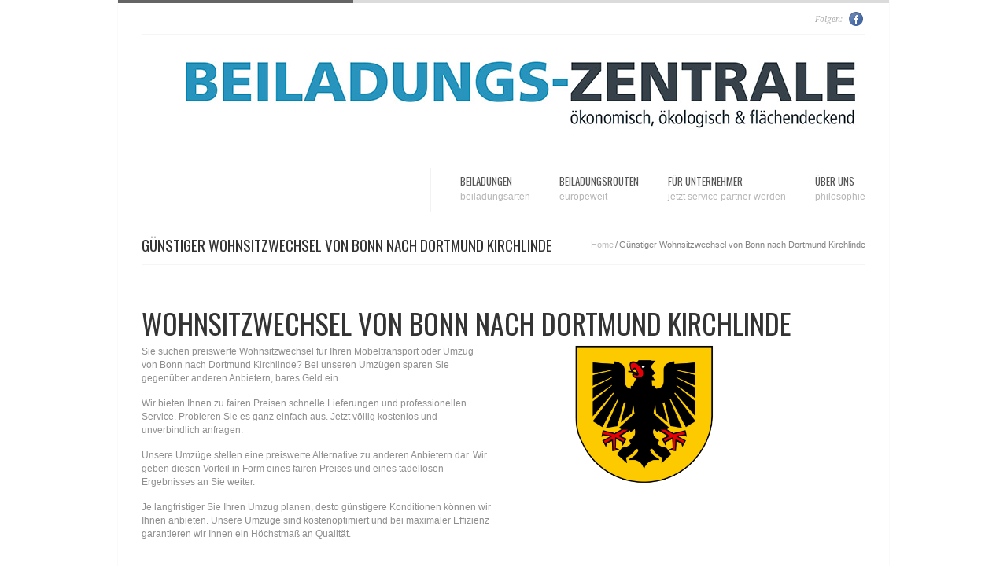

--- FILE ---
content_type: text/html; charset=UTF-8
request_url: https://beiladungs-zentrale.de/guenstiger-wohnsitzwechsel-von-bonn-nach-dortmund-kirchlinde/
body_size: 13359
content:

<!DOCTYPE html PUBLIC "-//W3C//DTD XHTML 1.0 Transitional//EN" "http://www.w3.org/TR/xhtml1/DTD/xhtml1-transitional.dtd">
<html xmlns="http://www.w3.org/1999/xhtml">
<head>
<meta http-equiv="Content-Type" content="text/html; charset=utf-8" />
<title>Günstiger Wohnsitzwechsel von Bonn nach Dortmund Kirchlinde</title>

<link href='https://fonts.googleapis.com/css?family=Droid+Serif:400,700,400italic,700italic' rel='stylesheet' type='text/css' />
<link href='https://fonts.googleapis.com/css?family=Oswald' rel='stylesheet' type='text/css' />
<link href='https://fonts.googleapis.com/css?family=Droid+Sans' rel='stylesheet' type='text/css' />
<link href='https://fonts.googleapis.com/css?family=Open+Sans:700' rel='stylesheet' type='text/css' />
<link rel="stylesheet" type="text/css" href="https://beiladungs-zentrale.de/wp-content/themes/beiladungs-zentrale/style.css" />
<link rel="stylesheet" type="text/css" href="https://beiladungs-zentrale.de/wp-content/themes/beiladungs-zentrale/css/prettyPhoto.css" />
<link rel="stylesheet" type="text/css" href="https://beiladungs-zentrale.de/wp-content/themes/beiladungs-zentrale/css/nivo-slider.css" />
<link rel="stylesheet" type="text/css" href="https://beiladungs-zentrale.de/wp-content/themes/beiladungs-zentrale/css/default.css" />
<script type="text/javascript" src="https://beiladungs-zentrale.de/wp-content/themes/beiladungs-zentrale/js/jquery.min.js"></script>
<script type="text/javascript" src="https://beiladungs-zentrale.de/wp-content/themes/beiladungs-zentrale/js/jquery.prettyPhoto.js"></script>
<script type="text/javascript" src="https://beiladungs-zentrale.de/wp-content/themes/beiladungs-zentrale/js/jquery.inputstext.js"></script>
<script type="text/javascript" src="https://beiladungs-zentrale.de/wp-content/themes/beiladungs-zentrale/js/jquery.nivo.slider.pack.js"></script>
<script type="text/javascript" src="https://beiladungs-zentrale.de/wp-content/themes/beiladungs-zentrale/js/main.js"></script>
<script type="text/javascript" src="https://beiladungs-zentrale.de/wp-content/themes/beiladungs-zentrale/js/slider2.js"></script>
<script type="text/javascript" src="https://beiladungs-zentrale.de/wp-content/themes/beiladungs-zentrale/js/toggler.js"></script>
<link rel="stylesheet" type="text/css" href="https://beiladungs-zentrale.de/wp-content/themes/beiladungs-zentrale/css/themes.css" />
<link rel="stylesheet" type="text/css" href="https://beiladungs-zentrale.de/wp-content/themes/beiladungs-zentrale/css/theme_style.css" />
<script>
  (function(i,s,o,g,r,a,m){i['GoogleAnalyticsObject']=r;i[r]=i[r]||function(){
  (i[r].q=i[r].q||[]).push(arguments)},i[r].l=1*new Date();a=s.createElement(o),
  m=s.getElementsByTagName(o)[0];a.async=1;a.src=g;m.parentNode.insertBefore(a,m)
  })(window,document,'script','//www.google-analytics.com/analytics.js','ga');

  ga('create', 'UA-42262104-1', 'beiladungs-zentrale.de');
  ga('send', 'pageview');

</script>

<!-- Google tag (gtag.js) -->
<script async src="https://www.googletagmanager.com/gtag/js?id=G-LPY06HE1HM"></script>
<script>
  window.dataLayer = window.dataLayer || [];
  function gtag(){dataLayer.push(arguments);}
  gtag('js', new Date());

  gtag('config', 'G-LPY06HE1HM');
</script>

<style id='global-styles-inline-css' type='text/css'>
:root{--wp--preset--aspect-ratio--square: 1;--wp--preset--aspect-ratio--4-3: 4/3;--wp--preset--aspect-ratio--3-4: 3/4;--wp--preset--aspect-ratio--3-2: 3/2;--wp--preset--aspect-ratio--2-3: 2/3;--wp--preset--aspect-ratio--16-9: 16/9;--wp--preset--aspect-ratio--9-16: 9/16;--wp--preset--color--black: #000000;--wp--preset--color--cyan-bluish-gray: #abb8c3;--wp--preset--color--white: #ffffff;--wp--preset--color--pale-pink: #f78da7;--wp--preset--color--vivid-red: #cf2e2e;--wp--preset--color--luminous-vivid-orange: #ff6900;--wp--preset--color--luminous-vivid-amber: #fcb900;--wp--preset--color--light-green-cyan: #7bdcb5;--wp--preset--color--vivid-green-cyan: #00d084;--wp--preset--color--pale-cyan-blue: #8ed1fc;--wp--preset--color--vivid-cyan-blue: #0693e3;--wp--preset--color--vivid-purple: #9b51e0;--wp--preset--gradient--vivid-cyan-blue-to-vivid-purple: linear-gradient(135deg,rgb(6,147,227) 0%,rgb(155,81,224) 100%);--wp--preset--gradient--light-green-cyan-to-vivid-green-cyan: linear-gradient(135deg,rgb(122,220,180) 0%,rgb(0,208,130) 100%);--wp--preset--gradient--luminous-vivid-amber-to-luminous-vivid-orange: linear-gradient(135deg,rgb(252,185,0) 0%,rgb(255,105,0) 100%);--wp--preset--gradient--luminous-vivid-orange-to-vivid-red: linear-gradient(135deg,rgb(255,105,0) 0%,rgb(207,46,46) 100%);--wp--preset--gradient--very-light-gray-to-cyan-bluish-gray: linear-gradient(135deg,rgb(238,238,238) 0%,rgb(169,184,195) 100%);--wp--preset--gradient--cool-to-warm-spectrum: linear-gradient(135deg,rgb(74,234,220) 0%,rgb(151,120,209) 20%,rgb(207,42,186) 40%,rgb(238,44,130) 60%,rgb(251,105,98) 80%,rgb(254,248,76) 100%);--wp--preset--gradient--blush-light-purple: linear-gradient(135deg,rgb(255,206,236) 0%,rgb(152,150,240) 100%);--wp--preset--gradient--blush-bordeaux: linear-gradient(135deg,rgb(254,205,165) 0%,rgb(254,45,45) 50%,rgb(107,0,62) 100%);--wp--preset--gradient--luminous-dusk: linear-gradient(135deg,rgb(255,203,112) 0%,rgb(199,81,192) 50%,rgb(65,88,208) 100%);--wp--preset--gradient--pale-ocean: linear-gradient(135deg,rgb(255,245,203) 0%,rgb(182,227,212) 50%,rgb(51,167,181) 100%);--wp--preset--gradient--electric-grass: linear-gradient(135deg,rgb(202,248,128) 0%,rgb(113,206,126) 100%);--wp--preset--gradient--midnight: linear-gradient(135deg,rgb(2,3,129) 0%,rgb(40,116,252) 100%);--wp--preset--font-size--small: 13px;--wp--preset--font-size--medium: 20px;--wp--preset--font-size--large: 36px;--wp--preset--font-size--x-large: 42px;--wp--preset--spacing--20: 0.44rem;--wp--preset--spacing--30: 0.67rem;--wp--preset--spacing--40: 1rem;--wp--preset--spacing--50: 1.5rem;--wp--preset--spacing--60: 2.25rem;--wp--preset--spacing--70: 3.38rem;--wp--preset--spacing--80: 5.06rem;--wp--preset--shadow--natural: 6px 6px 9px rgba(0, 0, 0, 0.2);--wp--preset--shadow--deep: 12px 12px 50px rgba(0, 0, 0, 0.4);--wp--preset--shadow--sharp: 6px 6px 0px rgba(0, 0, 0, 0.2);--wp--preset--shadow--outlined: 6px 6px 0px -3px rgb(255, 255, 255), 6px 6px rgb(0, 0, 0);--wp--preset--shadow--crisp: 6px 6px 0px rgb(0, 0, 0);}:where(.is-layout-flex){gap: 0.5em;}:where(.is-layout-grid){gap: 0.5em;}body .is-layout-flex{display: flex;}.is-layout-flex{flex-wrap: wrap;align-items: center;}.is-layout-flex > :is(*, div){margin: 0;}body .is-layout-grid{display: grid;}.is-layout-grid > :is(*, div){margin: 0;}:where(.wp-block-columns.is-layout-flex){gap: 2em;}:where(.wp-block-columns.is-layout-grid){gap: 2em;}:where(.wp-block-post-template.is-layout-flex){gap: 1.25em;}:where(.wp-block-post-template.is-layout-grid){gap: 1.25em;}.has-black-color{color: var(--wp--preset--color--black) !important;}.has-cyan-bluish-gray-color{color: var(--wp--preset--color--cyan-bluish-gray) !important;}.has-white-color{color: var(--wp--preset--color--white) !important;}.has-pale-pink-color{color: var(--wp--preset--color--pale-pink) !important;}.has-vivid-red-color{color: var(--wp--preset--color--vivid-red) !important;}.has-luminous-vivid-orange-color{color: var(--wp--preset--color--luminous-vivid-orange) !important;}.has-luminous-vivid-amber-color{color: var(--wp--preset--color--luminous-vivid-amber) !important;}.has-light-green-cyan-color{color: var(--wp--preset--color--light-green-cyan) !important;}.has-vivid-green-cyan-color{color: var(--wp--preset--color--vivid-green-cyan) !important;}.has-pale-cyan-blue-color{color: var(--wp--preset--color--pale-cyan-blue) !important;}.has-vivid-cyan-blue-color{color: var(--wp--preset--color--vivid-cyan-blue) !important;}.has-vivid-purple-color{color: var(--wp--preset--color--vivid-purple) !important;}.has-black-background-color{background-color: var(--wp--preset--color--black) !important;}.has-cyan-bluish-gray-background-color{background-color: var(--wp--preset--color--cyan-bluish-gray) !important;}.has-white-background-color{background-color: var(--wp--preset--color--white) !important;}.has-pale-pink-background-color{background-color: var(--wp--preset--color--pale-pink) !important;}.has-vivid-red-background-color{background-color: var(--wp--preset--color--vivid-red) !important;}.has-luminous-vivid-orange-background-color{background-color: var(--wp--preset--color--luminous-vivid-orange) !important;}.has-luminous-vivid-amber-background-color{background-color: var(--wp--preset--color--luminous-vivid-amber) !important;}.has-light-green-cyan-background-color{background-color: var(--wp--preset--color--light-green-cyan) !important;}.has-vivid-green-cyan-background-color{background-color: var(--wp--preset--color--vivid-green-cyan) !important;}.has-pale-cyan-blue-background-color{background-color: var(--wp--preset--color--pale-cyan-blue) !important;}.has-vivid-cyan-blue-background-color{background-color: var(--wp--preset--color--vivid-cyan-blue) !important;}.has-vivid-purple-background-color{background-color: var(--wp--preset--color--vivid-purple) !important;}.has-black-border-color{border-color: var(--wp--preset--color--black) !important;}.has-cyan-bluish-gray-border-color{border-color: var(--wp--preset--color--cyan-bluish-gray) !important;}.has-white-border-color{border-color: var(--wp--preset--color--white) !important;}.has-pale-pink-border-color{border-color: var(--wp--preset--color--pale-pink) !important;}.has-vivid-red-border-color{border-color: var(--wp--preset--color--vivid-red) !important;}.has-luminous-vivid-orange-border-color{border-color: var(--wp--preset--color--luminous-vivid-orange) !important;}.has-luminous-vivid-amber-border-color{border-color: var(--wp--preset--color--luminous-vivid-amber) !important;}.has-light-green-cyan-border-color{border-color: var(--wp--preset--color--light-green-cyan) !important;}.has-vivid-green-cyan-border-color{border-color: var(--wp--preset--color--vivid-green-cyan) !important;}.has-pale-cyan-blue-border-color{border-color: var(--wp--preset--color--pale-cyan-blue) !important;}.has-vivid-cyan-blue-border-color{border-color: var(--wp--preset--color--vivid-cyan-blue) !important;}.has-vivid-purple-border-color{border-color: var(--wp--preset--color--vivid-purple) !important;}.has-vivid-cyan-blue-to-vivid-purple-gradient-background{background: var(--wp--preset--gradient--vivid-cyan-blue-to-vivid-purple) !important;}.has-light-green-cyan-to-vivid-green-cyan-gradient-background{background: var(--wp--preset--gradient--light-green-cyan-to-vivid-green-cyan) !important;}.has-luminous-vivid-amber-to-luminous-vivid-orange-gradient-background{background: var(--wp--preset--gradient--luminous-vivid-amber-to-luminous-vivid-orange) !important;}.has-luminous-vivid-orange-to-vivid-red-gradient-background{background: var(--wp--preset--gradient--luminous-vivid-orange-to-vivid-red) !important;}.has-very-light-gray-to-cyan-bluish-gray-gradient-background{background: var(--wp--preset--gradient--very-light-gray-to-cyan-bluish-gray) !important;}.has-cool-to-warm-spectrum-gradient-background{background: var(--wp--preset--gradient--cool-to-warm-spectrum) !important;}.has-blush-light-purple-gradient-background{background: var(--wp--preset--gradient--blush-light-purple) !important;}.has-blush-bordeaux-gradient-background{background: var(--wp--preset--gradient--blush-bordeaux) !important;}.has-luminous-dusk-gradient-background{background: var(--wp--preset--gradient--luminous-dusk) !important;}.has-pale-ocean-gradient-background{background: var(--wp--preset--gradient--pale-ocean) !important;}.has-electric-grass-gradient-background{background: var(--wp--preset--gradient--electric-grass) !important;}.has-midnight-gradient-background{background: var(--wp--preset--gradient--midnight) !important;}.has-small-font-size{font-size: var(--wp--preset--font-size--small) !important;}.has-medium-font-size{font-size: var(--wp--preset--font-size--medium) !important;}.has-large-font-size{font-size: var(--wp--preset--font-size--large) !important;}.has-x-large-font-size{font-size: var(--wp--preset--font-size--x-large) !important;}
/*# sourceURL=global-styles-inline-css */
</style>
</head>

<body data-rsssl=1>
<!-- wrapper start -->
<div id="wrapper">
	<div id="header">
    	<div class="inner">
			<div class="block_top_navigation">
	        	<div class="col_1">
	            	<p></p>
	            </div>
	        	<div class="col_2">
	            	<div class="block_social_top">
                    	<p>Folgen:</p>
	                	<a href="#" target="_blank" class="facebook">Facebook</a>
	                </div>
	            </div>
            </div>
            <div class="line"></div>
			<div id="logo">
	            	<a href="https://beiladungs-zentrale.de"><img src="/wp-content/uploads/2017/12/beiladungs-zentrale-logo2.jpg" alt="BEILADUNGS-ZENTRALE" title="BEILADUNGS-ZENTRALE" /></a>
	            </div>
            <div class="block_mid">
	            

                    <div id="menu" class="menu-mainmenu-container"><ul id="custom-menu" class="menu"><li id="menu-item-2374" class="menu-item menu-item-type-post_type menu-item-object-page menu-item-has-children menu-item-2374"><a href="https://beiladungs-zentrale.de/starten-sie-jetzt-ihre-kostenlose-und-unverbindliche-beiladungsanfrage/">Beiladungen <span>beiladungsarten</span></a>
<ul class="sub-menu">
	<li id="menu-item-2373" class="menu-item menu-item-type-post_type menu-item-object-page menu-item-2373"><a href="https://beiladungs-zentrale.de/baustoff-beiladungen/">Baustoff</a></li>
	<li id="menu-item-2372" class="menu-item menu-item-type-post_type menu-item-object-page menu-item-2372"><a href="https://beiladungs-zentrale.de/mobel-beiladung/">Möbel</a></li>
	<li id="menu-item-2375" class="menu-item menu-item-type-post_type menu-item-object-page menu-item-2375"><a href="https://beiladungs-zentrale.de/umzugsgut-beiladungen/">Umzugsgut</a></li>
	<li id="menu-item-2371" class="menu-item menu-item-type-post_type menu-item-object-page menu-item-2371"><a href="https://beiladungs-zentrale.de/elektrogerate-beiladungen-privat/">Elektrogeräte</a></li>
</ul>
</li>
<li id="menu-item-2378" class="menu-item menu-item-type-post_type menu-item-object-page menu-item-has-children menu-item-2378"><a href="https://beiladungs-zentrale.de/beiladungsrouten/">Beiladungsrouten <span>europeweit</span></a>
<ul class="sub-menu">
	<li id="menu-item-2379" class="menu-item menu-item-type-post_type menu-item-object-page menu-item-2379"><a href="https://beiladungs-zentrale.de/deutschland/">Deutschland</a></li>
	<li id="menu-item-2380" class="menu-item menu-item-type-post_type menu-item-object-page menu-item-2380"><a href="https://beiladungs-zentrale.de/schweiz/">Schweiz</a></li>
	<li id="menu-item-2384" class="menu-item menu-item-type-post_type menu-item-object-page menu-item-2384"><a href="https://beiladungs-zentrale.de/osterreich/">Österreich</a></li>
	<li id="menu-item-2382" class="menu-item menu-item-type-post_type menu-item-object-page menu-item-2382"><a href="https://beiladungs-zentrale.de/italien/">Italien</a></li>
	<li id="menu-item-2383" class="menu-item menu-item-type-post_type menu-item-object-page menu-item-2383"><a href="https://beiladungs-zentrale.de/frankreich/">Frankreich</a></li>
	<li id="menu-item-2381" class="menu-item menu-item-type-post_type menu-item-object-page menu-item-2381"><a href="https://beiladungs-zentrale.de/spanien/">Spanien</a></li>
	<li id="menu-item-2385" class="menu-item menu-item-type-post_type menu-item-object-page menu-item-2385"><a href="https://beiladungs-zentrale.de/niederlande/">Niederlande</a></li>
</ul>
</li>
<li id="menu-item-2386" class="menu-item menu-item-type-post_type menu-item-object-page menu-item-has-children menu-item-2386"><a href="https://beiladungs-zentrale.de/fur-unternehmer/">Für Unternehmer <span>jetzt service partner werden</span></a>
<ul class="sub-menu">
	<li id="menu-item-2387" class="menu-item menu-item-type-post_type menu-item-object-page menu-item-2387"><a href="https://beiladungs-zentrale.de/formular/">Formular</a></li>
</ul>
</li>
<li id="menu-item-5772" class="menu-item menu-item-type-custom menu-item-object-custom menu-item-has-children menu-item-5772"><a href="#">Über uns  <span>philosophie</span></a>
<ul class="sub-menu">
	<li id="menu-item-2864" class="menu-item menu-item-type-custom menu-item-object-custom menu-item-2864"><a target="_blank" href="https://beiladungs-zentrale.de/wp-content/uploads/2017/12/DSLV-ADSp_2017.pdf">ADSp 2017</a></li>
	<li id="menu-item-2862" class="menu-item menu-item-type-post_type menu-item-object-page menu-item-2862"><a href="https://beiladungs-zentrale.de/impressum/">Impressum</a></li>
</ul>
</li>
</ul></div>
            </div>
            <div class="line"></div>
        </div>
	</div>
	<script type="text/javascript" src="https://cloud.ccm19.de/app.js?apiKey=db35d89f7dc6f5f251869880e59d06a9262ae6cef172349d&amp;domain=690a2c6100a312a24d031cff&amp;lang=de_DE" referrerpolicy="origin"></script>
<meta name='robots' content='index, follow, max-image-preview:large, max-snippet:-1, max-video-preview:-1' />

<!-- Google Tag Manager for WordPress by gtm4wp.com -->
<script data-cfasync="false" data-pagespeed-no-defer>
	var gtm4wp_datalayer_name = "dataLayer";
	var dataLayer = dataLayer || [];
</script>
<!-- End Google Tag Manager for WordPress by gtm4wp.com -->
	<!-- This site is optimized with the Yoast SEO Premium plugin v26.0 (Yoast SEO v26.6) - https://yoast.com/wordpress/plugins/seo/ -->
	<meta name="description" content="Wohnsitzwechsel günstig von Bonn nach Dortmund Kirchlinde – Ihr Partner für Umzüge. Zuverlässig ✓ Qualifiziert ✓ Preiswert ✓" />
	<link rel="canonical" href="https://beiladungs-zentrale.de/guenstiger-wohnsitzwechsel-von-bonn-nach-dortmund-kirchlinde/" />
	<meta property="og:locale" content="de_DE" />
	<meta property="og:type" content="article" />
	<meta property="og:title" content="Wohnsitzwechsel von Bonn nach Dortmund Kirchlinde - Beiladungs-Zentrale.de" />
	<meta property="og:description" content="Sie müssen schwere Möbel transportieren? Kein Problem mit Beiladungs-Zentrale.de. Über 300 Fahrzeuge helfen unseren Kunden zuverlässig und kurzfristig eine professionelle Beiladung anzubieten. Jetzt kostenlos und unverbindlich Angebot einholen." />
	<meta property="og:url" content="https://beiladungs-zentrale.de/guenstiger-wohnsitzwechsel-von-bonn-nach-dortmund-kirchlinde/" />
	<meta property="og:site_name" content="Beiladungs-zentrale.de - schnell. unverbindlich &amp; kostenlos" />
	<meta property="og:image" content="https://beiladungs-zentrale.de/wp-content/uploads/2021/01/wappen_DetailKlein_XS_SM_MD_LG.png" />
	<meta name="twitter:card" content="summary_large_image" />
	<meta name="twitter:title" content="Wohnsitzwechsel von Bonn nach Dortmund Kirchlinde - Beiladungs-Zentrale.de" />
	<meta name="twitter:description" content="Sie müssen schwere Möbel transportieren? Kein Problem mit Beiladungs-Zentrale.de. Über 300 Fahrzeuge helfen unseren Kunden zuverlässig und kurzfristig eine professionelle Beiladung anzubieten. Jetzt kostenlos und unverbindlich Angebot einholen." />
	<meta name="twitter:label1" content="Geschätzte Lesezeit" />
	<meta name="twitter:data1" content="1 Minute" />
	<script type="application/ld+json" class="yoast-schema-graph">{"@context":"https://schema.org","@graph":[{"@type":"WebPage","@id":"https://beiladungs-zentrale.de/guenstiger-wohnsitzwechsel-von-bonn-nach-dortmund-kirchlinde/","url":"https://beiladungs-zentrale.de/guenstiger-wohnsitzwechsel-von-bonn-nach-dortmund-kirchlinde/","name":"Günstiger Wohnsitzwechsel von Bonn nach Dortmund Kirchlinde","isPartOf":{"@id":"https://beiladungs-zentrale.de/#website"},"primaryImageOfPage":{"@id":"https://beiladungs-zentrale.de/guenstiger-wohnsitzwechsel-von-bonn-nach-dortmund-kirchlinde/#primaryimage"},"image":{"@id":"https://beiladungs-zentrale.de/guenstiger-wohnsitzwechsel-von-bonn-nach-dortmund-kirchlinde/#primaryimage"},"thumbnailUrl":"https://beiladungs-zentrale.de/wp-content/uploads/2021/01/wappen_DetailKlein_XS_SM_MD_LG.png","datePublished":"2021-01-13T10:23:35+00:00","description":"Wohnsitzwechsel günstig von Bonn nach Dortmund Kirchlinde – Ihr Partner für Umzüge. Zuverlässig ✓ Qualifiziert ✓ Preiswert ✓","breadcrumb":{"@id":"https://beiladungs-zentrale.de/guenstiger-wohnsitzwechsel-von-bonn-nach-dortmund-kirchlinde/#breadcrumb"},"inLanguage":"de","potentialAction":[{"@type":"ReadAction","target":["https://beiladungs-zentrale.de/guenstiger-wohnsitzwechsel-von-bonn-nach-dortmund-kirchlinde/"]}]},{"@type":"ImageObject","inLanguage":"de","@id":"https://beiladungs-zentrale.de/guenstiger-wohnsitzwechsel-von-bonn-nach-dortmund-kirchlinde/#primaryimage","url":"https://beiladungs-zentrale.de/wp-content/uploads/2021/01/wappen_DetailKlein_XS_SM_MD_LG.png","contentUrl":"https://beiladungs-zentrale.de/wp-content/uploads/2021/01/wappen_DetailKlein_XS_SM_MD_LG.png","width":316,"height":329},{"@type":"BreadcrumbList","@id":"https://beiladungs-zentrale.de/guenstiger-wohnsitzwechsel-von-bonn-nach-dortmund-kirchlinde/#breadcrumb","itemListElement":[{"@type":"ListItem","position":1,"name":"Startseite","item":"https://beiladungs-zentrale.de/"},{"@type":"ListItem","position":2,"name":"Günstiger Wohnsitzwechsel von Bonn nach Dortmund Kirchlinde"}]},{"@type":"WebSite","@id":"https://beiladungs-zentrale.de/#website","url":"https://beiladungs-zentrale.de/","name":"Beiladungs-zentrale.de - schnell. unverbindlich & kostenlos","description":"","potentialAction":[{"@type":"SearchAction","target":{"@type":"EntryPoint","urlTemplate":"https://beiladungs-zentrale.de/?s={search_term_string}"},"query-input":{"@type":"PropertyValueSpecification","valueRequired":true,"valueName":"search_term_string"}}],"inLanguage":"de"}]}</script>
	<!-- / Yoast SEO Premium plugin. -->


<link rel="alternate" title="oEmbed (JSON)" type="application/json+oembed" href="https://beiladungs-zentrale.de/wp-json/oembed/1.0/embed?url=https%3A%2F%2Fbeiladungs-zentrale.de%2Fguenstiger-wohnsitzwechsel-von-bonn-nach-dortmund-kirchlinde%2F" />
<link rel="alternate" title="oEmbed (XML)" type="text/xml+oembed" href="https://beiladungs-zentrale.de/wp-json/oembed/1.0/embed?url=https%3A%2F%2Fbeiladungs-zentrale.de%2Fguenstiger-wohnsitzwechsel-von-bonn-nach-dortmund-kirchlinde%2F&#038;format=xml" />
<style id='wp-img-auto-sizes-contain-inline-css' type='text/css'>
img:is([sizes=auto i],[sizes^="auto," i]){contain-intrinsic-size:3000px 1500px}
/*# sourceURL=wp-img-auto-sizes-contain-inline-css */
</style>
<style id='wp-emoji-styles-inline-css' type='text/css'>

	img.wp-smiley, img.emoji {
		display: inline !important;
		border: none !important;
		box-shadow: none !important;
		height: 1em !important;
		width: 1em !important;
		margin: 0 0.07em !important;
		vertical-align: -0.1em !important;
		background: none !important;
		padding: 0 !important;
	}
/*# sourceURL=wp-emoji-styles-inline-css */
</style>
<style id='wp-block-library-inline-css' type='text/css'>
:root{--wp-block-synced-color:#7a00df;--wp-block-synced-color--rgb:122,0,223;--wp-bound-block-color:var(--wp-block-synced-color);--wp-editor-canvas-background:#ddd;--wp-admin-theme-color:#007cba;--wp-admin-theme-color--rgb:0,124,186;--wp-admin-theme-color-darker-10:#006ba1;--wp-admin-theme-color-darker-10--rgb:0,107,160.5;--wp-admin-theme-color-darker-20:#005a87;--wp-admin-theme-color-darker-20--rgb:0,90,135;--wp-admin-border-width-focus:2px}@media (min-resolution:192dpi){:root{--wp-admin-border-width-focus:1.5px}}.wp-element-button{cursor:pointer}:root .has-very-light-gray-background-color{background-color:#eee}:root .has-very-dark-gray-background-color{background-color:#313131}:root .has-very-light-gray-color{color:#eee}:root .has-very-dark-gray-color{color:#313131}:root .has-vivid-green-cyan-to-vivid-cyan-blue-gradient-background{background:linear-gradient(135deg,#00d084,#0693e3)}:root .has-purple-crush-gradient-background{background:linear-gradient(135deg,#34e2e4,#4721fb 50%,#ab1dfe)}:root .has-hazy-dawn-gradient-background{background:linear-gradient(135deg,#faaca8,#dad0ec)}:root .has-subdued-olive-gradient-background{background:linear-gradient(135deg,#fafae1,#67a671)}:root .has-atomic-cream-gradient-background{background:linear-gradient(135deg,#fdd79a,#004a59)}:root .has-nightshade-gradient-background{background:linear-gradient(135deg,#330968,#31cdcf)}:root .has-midnight-gradient-background{background:linear-gradient(135deg,#020381,#2874fc)}:root{--wp--preset--font-size--normal:16px;--wp--preset--font-size--huge:42px}.has-regular-font-size{font-size:1em}.has-larger-font-size{font-size:2.625em}.has-normal-font-size{font-size:var(--wp--preset--font-size--normal)}.has-huge-font-size{font-size:var(--wp--preset--font-size--huge)}.has-text-align-center{text-align:center}.has-text-align-left{text-align:left}.has-text-align-right{text-align:right}.has-fit-text{white-space:nowrap!important}#end-resizable-editor-section{display:none}.aligncenter{clear:both}.items-justified-left{justify-content:flex-start}.items-justified-center{justify-content:center}.items-justified-right{justify-content:flex-end}.items-justified-space-between{justify-content:space-between}.screen-reader-text{border:0;clip-path:inset(50%);height:1px;margin:-1px;overflow:hidden;padding:0;position:absolute;width:1px;word-wrap:normal!important}.screen-reader-text:focus{background-color:#ddd;clip-path:none;color:#444;display:block;font-size:1em;height:auto;left:5px;line-height:normal;padding:15px 23px 14px;text-decoration:none;top:5px;width:auto;z-index:100000}html :where(.has-border-color){border-style:solid}html :where([style*=border-top-color]){border-top-style:solid}html :where([style*=border-right-color]){border-right-style:solid}html :where([style*=border-bottom-color]){border-bottom-style:solid}html :where([style*=border-left-color]){border-left-style:solid}html :where([style*=border-width]){border-style:solid}html :where([style*=border-top-width]){border-top-style:solid}html :where([style*=border-right-width]){border-right-style:solid}html :where([style*=border-bottom-width]){border-bottom-style:solid}html :where([style*=border-left-width]){border-left-style:solid}html :where(img[class*=wp-image-]){height:auto;max-width:100%}:where(figure){margin:0 0 1em}html :where(.is-position-sticky){--wp-admin--admin-bar--position-offset:var(--wp-admin--admin-bar--height,0px)}@media screen and (max-width:600px){html :where(.is-position-sticky){--wp-admin--admin-bar--position-offset:0px}}
/*wp_block_styles_on_demand_placeholder:696cf7b0db79c*/
/*# sourceURL=wp-block-library-inline-css */
</style>
<style id='classic-theme-styles-inline-css' type='text/css'>
/*! This file is auto-generated */
.wp-block-button__link{color:#fff;background-color:#32373c;border-radius:9999px;box-shadow:none;text-decoration:none;padding:calc(.667em + 2px) calc(1.333em + 2px);font-size:1.125em}.wp-block-file__button{background:#32373c;color:#fff;text-decoration:none}
/*# sourceURL=/wp-includes/css/classic-themes.min.css */
</style>
<link rel='stylesheet' id='contact-form-7-css' href='https://beiladungs-zentrale.de/wp-content/plugins/contact-form-7/includes/css/styles.css?ver=6.1.4' type='text/css' media='all' />
<link rel="https://api.w.org/" href="https://beiladungs-zentrale.de/wp-json/" /><link rel="alternate" title="JSON" type="application/json" href="https://beiladungs-zentrale.de/wp-json/wp/v2/pages/5580" /><link rel="EditURI" type="application/rsd+xml" title="RSD" href="https://beiladungs-zentrale.de/xmlrpc.php?rsd" />
<meta name="generator" content="WordPress 6.9" />
<link rel='shortlink' href='https://beiladungs-zentrale.de/?p=5580' />

<!-- Google Tag Manager for WordPress by gtm4wp.com -->
<!-- GTM Container placement set to footer -->
<script data-cfasync="false" data-pagespeed-no-defer type="text/javascript">
	var dataLayer_content = {"pagePostType":"page","pagePostType2":"single-page","pagePostAuthor":"beiladungs-zentrale.de"};
	dataLayer.push( dataLayer_content );
</script>
<script data-cfasync="false" data-pagespeed-no-defer type="text/javascript">
(function(w,d,s,l,i){w[l]=w[l]||[];w[l].push({'gtm.start':
new Date().getTime(),event:'gtm.js'});var f=d.getElementsByTagName(s)[0],
j=d.createElement(s),dl=l!='dataLayer'?'&l='+l:'';j.async=true;j.src=
'//www.googletagmanager.com/gtm.js?id='+i+dl;f.parentNode.insertBefore(j,f);
})(window,document,'script','dataLayer','GTM-TG9WBKX7');
</script>
<!-- End Google Tag Manager for WordPress by gtm4wp.com --><style type="text/css">.recentcomments a{display:inline !important;padding:0 !important;margin:0 !important;}</style><script>
  (function(i,s,o,g,r,a,m){i['GoogleAnalyticsObject']=r;i[r]=i[r]||function(){
  (i[r].q=i[r].q||[]).push(arguments)},i[r].l=1*new Date();a=s.createElement(o),
  m=s.getElementsByTagName(o)[0];a.async=1;a.src=g;m.parentNode.insertBefore(a,m)
  })(window,document,'script','//www.google-analytics.com/analytics.js','ga');

  ga('create', 'UA-42262104-1', 'beiladungs-zentrale.de');
  ga('send', 'pageview');

</script>
<div id="content">
    	<div class="inner">


        <div class="page_title">
            <h1>Günstiger Wohnsitzwechsel von Bonn nach Dortmund Kirchlinde</h1>
                        <div class="page_navigation">
                <ul><li><a href="https://beiladungs-zentrale.de">Home</a></li><li class="nav_line">/</li> <li><span class="current">Günstiger Wohnsitzwechsel von Bonn nach Dortmund Kirchlinde</span></li></ul>            </div>
        </div>
        <div class="line"></div>
        <div class="separator"></div>
        <div class="block_cont">
            <div class="text">
                
                <p>&nbsp;</p>
<h4 style="text-align: left; font-size: 36px;">Wohnsitzwechsel von Bonn nach Dortmund Kirchlinde</h4>
<div style="float: left; width: 444px;">
<p>Sie suchen preiswerte Wohnsitzwechsel für Ihren Möbeltransport oder Umzug von Bonn nach Dortmund Kirchlinde? Bei unseren Umzügen sparen Sie gegenüber anderen Anbietern, bares Geld ein.</p>
<p>Wir bieten Ihnen zu fairen Preisen schnelle Lieferungen und professionellen Service. Probieren Sie es ganz einfach aus. Jetzt völlig kostenlos und unverbindlich anfragen.</p>
<p>Unsere Umzüge stellen eine preiswerte Alternative zu anderen Anbietern dar. Wir geben diesen Vorteil in Form eines fairen Preises und eines tadellosen Ergebnisses an Sie weiter.</p>
<p>Je langfristiger Sie Ihren Umzug planen, desto günstigere Konditionen können wir Ihnen anbieten. Unsere Umzüge sind kostenoptimiert und bei maximaler Effizienz garantieren wir Ihnen ein Höchstmaß an Qualität.</p>
</div>
<p><img decoding="async" class="aligncenter" style="padding-left: 107px;" src="https://beiladungs-zentrale.de/wp-content/uploads/2021/01/wappen_DetailKlein_XS_SM_MD_LG.png" height="183" /></p>
                            
				
            </div>   
        </div>
		
		<div class="block_about">
                
<div class="wpcf7 no-js" id="wpcf7-f2366-p5580-o1" lang="de-DE" dir="ltr" data-wpcf7-id="2366">
<div class="screen-reader-response"><p role="status" aria-live="polite" aria-atomic="true"></p> <ul></ul></div>
<form action="/guenstiger-wohnsitzwechsel-von-bonn-nach-dortmund-kirchlinde/#wpcf7-f2366-p5580-o1" method="post" class="wpcf7-form init" aria-label="Kontaktformular" novalidate="novalidate" data-status="init">
<fieldset class="hidden-fields-container"><input type="hidden" name="_wpcf7" value="2366" /><input type="hidden" name="_wpcf7_version" value="6.1.4" /><input type="hidden" name="_wpcf7_locale" value="de_DE" /><input type="hidden" name="_wpcf7_unit_tag" value="wpcf7-f2366-p5580-o1" /><input type="hidden" name="_wpcf7_container_post" value="5580" /><input type="hidden" name="_wpcf7_posted_data_hash" value="" />
</fieldset>
<div class="block_about">
	<div class="col_3">
		<p align="center"><img src="https://www.beiladungs-zentrale.de/wp-content/uploads/beiladung-von.png" />
		</p>
		<p>Straße, Hausnummer*<br />
<span class="wpcf7-form-control-wrap" data-name="text-strasse"><input size="40" maxlength="400" class="wpcf7-form-control wpcf7-text wpcf7-validates-as-required" aria-required="true" aria-invalid="false" placeholder="Bsp.: Max Mustermann 46" value="" type="text" name="text-strasse" /></span>
		</p>
		<p><br />
PLZ / Ort*<br />
<span class="wpcf7-form-control-wrap" data-name="text-plzort"><input size="40" maxlength="400" class="wpcf7-form-control wpcf7-text wpcf7-validates-as-required" aria-required="true" aria-invalid="false" placeholder="Bsp.: 12345 / Musterstadt" value="" type="text" name="text-plzort" /></span>
		</p>
		<p><br />
Land*<br />
<span class="wpcf7-form-control-wrap" data-name="menu-473"><select class="wpcf7-form-control wpcf7-select wpcf7-validates-as-required dropcountry" aria-required="true" aria-invalid="false" name="menu-473"><option value="Deutschland">Deutschland</option><option value="Schweiz">Schweiz</option><option value="Österreich">Österreich</option><option value="Italien">Italien</option><option value="Spanien">Spanien</option><option value="Frankreich">Frankreich</option><option value="Niederlande">Niederlande</option></select></span>
		</p>
		<p><br />
Service*<br />
<span class="wpcf7-form-control-wrap" data-name="menu-288"><select class="wpcf7-form-control wpcf7-select wpcf7-validates-as-required dropcountry" aria-required="true" aria-invalid="false" name="menu-288"><option value="aus der Wohnung">aus der Wohnung</option><option value="von Bordsteinkante">von Bordsteinkante</option></select></span>
		</p>
		<p><br />
<span class="wpcf7-form-control-wrap" data-name="menu-300"><select class="wpcf7-form-control wpcf7-select wpcf7-validates-as-required dropcountry" aria-required="true" aria-invalid="false" name="menu-300"><option value="Etagenzahl">Etagenzahl</option><option value="0">0</option><option value="1">1</option><option value="2">2</option><option value="3">3</option><option value="4">4</option><option value="5">5</option><option value="6">6</option><option value="ab 6">ab 6</option></select></span>
		</p>
		<p><br />
<span class="wpcf7-form-control-wrap" data-name="menu-301"><select class="wpcf7-form-control wpcf7-select wpcf7-validates-as-required dropcountry" aria-required="true" aria-invalid="false" name="menu-301"><option value="Aufzug">Aufzug</option><option value="Ja">Ja</option><option value="Nein">Nein</option></select></span>
		</p>
		<p><br />
Abholdatum<br />
<span class="wpcf7-form-control-wrap" data-name="text-118"><input size="40" maxlength="400" class="wpcf7-form-control wpcf7-text" aria-invalid="false" placeholder="Bsp.: TT/MM/JJJJ" value="" type="text" name="text-118" /></span>
		</p>
		<p><br />
Uhrzeit Abholung<br />
<span class="wpcf7-form-control-wrap" data-name="text-abhol"><input size="40" maxlength="400" class="wpcf7-form-control wpcf7-text" aria-invalid="false" placeholder="Bsp.: 14:30" value="" type="text" name="text-abhol" /></span>
		</p>
		<h4>Ansprechpartner vor Ort:
		</h4>
		<p>Vorname, Name*<span class="wpcf7-form-control-wrap" data-name="text-ansprechbelade"><input size="40" maxlength="400" class="wpcf7-form-control wpcf7-text wpcf7-validates-as-required" aria-required="true" aria-invalid="false" placeholder="Bsp.: Max Mustermann" value="" type="text" name="text-ansprechbelade" /></span>
		</p>
		<p>Telefon*<br />
<span class="wpcf7-form-control-wrap" data-name="tel-973"><input size="40" maxlength="400" class="wpcf7-form-control wpcf7-tel wpcf7-validates-as-required wpcf7-text wpcf7-validates-as-tel" aria-required="true" aria-invalid="false" placeholder="Bsp.: 0170 xx xx xx" value="" type="tel" name="tel-973" /></span>
		</p>
		<p><br />
Frachtbeschreibung*<br />
<span class="wpcf7-form-control-wrap" data-name="textarea-umfang"><textarea cols="40" rows="10" maxlength="2000" class="wpcf7-form-control wpcf7-textarea wpcf7-validates-as-required" aria-required="true" aria-invalid="false" placeholder="Bitte beschreiben Sie kurz aber detailliert, was transportiert werden soll. z.B. Sitzgruppe: 2 Sessel + 3er Sofa oder 2 Surfboards + 4 Fahrräder oder 20 gepackte Umzugskartons" name="textarea-umfang"></textarea></span>
		</p>
		<p><br />
Benötigen Sie Verpackungsmaterial?*<br />
<span class="wpcf7-form-control-wrap" data-name="checkbox-671"><span class="wpcf7-form-control wpcf7-checkbox wpcf7-validates-as-required"><span class="wpcf7-list-item first"><input type="checkbox" name="checkbox-671[]" value="ja" /><span class="wpcf7-list-item-label">ja</span></span><span class="wpcf7-list-item last"><input type="checkbox" name="checkbox-671[]" value="nein" /><span class="wpcf7-list-item-label">nein</span></span></span></span>
		</p>
	</div>
	<div class="col_4">
		<p align="center"><img src="https://www.beiladungs-zentrale.de/wp-content/uploads/beiladung-nach.png" />
		</p>
		<p><br />
Straße, Hausnummer*<br />
<span class="wpcf7-form-control-wrap" data-name="text-strasseablade"><input size="40" maxlength="400" class="wpcf7-form-control wpcf7-text wpcf7-validates-as-required" aria-required="true" aria-invalid="false" placeholder="Bsp.: Max Mustermann 46" value="" type="text" name="text-strasseablade" /></span>
		</p>
		<p><br />
PLZ / Ort*<br />
<span class="wpcf7-form-control-wrap" data-name="text-plzortablade"><input size="40" maxlength="400" class="wpcf7-form-control wpcf7-text wpcf7-validates-as-required" aria-required="true" aria-invalid="false" placeholder="Bsp.: 12345 / Musterstadt" value="" type="text" name="text-plzortablade" /></span>
		</p>
		<p><br />
Land*<br />
<span class="wpcf7-form-control-wrap" data-name="menu-474"><select class="wpcf7-form-control wpcf7-select wpcf7-validates-as-required dropcountry" aria-required="true" aria-invalid="false" name="menu-474"><option value="Deutschland">Deutschland</option><option value="Schweiz">Schweiz</option><option value="Österreich">Österreich</option><option value="Italien">Italien</option><option value="Spanien">Spanien</option><option value="Frankreich">Frankreich</option><option value="Niederlande">Niederlande</option></select></span>
		</p>
		<p><br />
Service*<br />
<span class="wpcf7-form-control-wrap" data-name="menu-299"><select class="wpcf7-form-control wpcf7-select wpcf7-validates-as-required dropcountry" aria-required="true" aria-invalid="false" name="menu-299"><option value="in die Wohnung">in die Wohnung</option><option value="von Bordsteinkante">von Bordsteinkante</option></select></span>
		</p>
		<p><br />
<span class="wpcf7-form-control-wrap" data-name="menu-302"><select class="wpcf7-form-control wpcf7-select wpcf7-validates-as-required dropcountry" aria-required="true" aria-invalid="false" name="menu-302"><option value="Etagenzahl">Etagenzahl</option><option value="0">0</option><option value="1">1</option><option value="2">2</option><option value="3">3</option><option value="4">4</option><option value="5">5</option><option value="6">6</option><option value="ab 6">ab 6</option></select></span>
		</p>
		<p><br />
<span class="wpcf7-form-control-wrap" data-name="menu-303"><select class="wpcf7-form-control wpcf7-select wpcf7-validates-as-required dropcountry" aria-required="true" aria-invalid="false" name="menu-303"><option value="Aufzug">Aufzug</option><option value="Ja">Ja</option><option value="Nein">Nein</option></select></span>
		</p>
		<p>Lieferdatum<br />
<span class="wpcf7-form-control-wrap" data-name="text-119"><input size="40" maxlength="400" class="wpcf7-form-control wpcf7-text" aria-invalid="false" placeholder="Bsp.: TT/MM/JJJJ" value="" type="text" name="text-119" /></span>
		</p>
		<p><br />
Uhrzeit Lieferung<br />
<span class="wpcf7-form-control-wrap" data-name="text-ablade"><input size="40" maxlength="400" class="wpcf7-form-control wpcf7-text wpcf7-validates-as-required" aria-required="true" aria-invalid="false" placeholder="Bsp.: 16:00" value="" type="text" name="text-ablade" /></span>
		</p>
		<h4>Ansprechpartner vor Ort:
		</h4>
		<p>Vorname, Name<br />
<span class="wpcf7-form-control-wrap" data-name="text-ansprechablade"><input size="40" maxlength="400" class="wpcf7-form-control wpcf7-text wpcf7-validates-as-required" aria-required="true" aria-invalid="false" placeholder="Bsp.: Max Mustermann" value="" type="text" name="text-ansprechablade" /></span>
		</p>
		<p>Telefon: <span class="wpcf7-form-control-wrap" data-name="tel-974"><input size="40" maxlength="400" class="wpcf7-form-control wpcf7-tel wpcf7-validates-as-required wpcf7-text wpcf7-validates-as-tel" aria-required="true" aria-invalid="false" placeholder="Bsp.: 0170 xx xx xx" value="" type="tel" name="tel-974" /></span>
		</p>
		<h2>Auftraggeber
		</h2>
		<p><br />
Firma<br />
<span class="wpcf7-form-control-wrap" data-name="text-firma"><input size="40" maxlength="400" class="wpcf7-form-control wpcf7-text wpcf7-validates-as-required" aria-required="true" aria-invalid="false" placeholder="Bsp.: Musterfirma" value="" type="text" name="text-firma" /></span>
		</p>
		<p><br />
Vorname, Name* <br />
<span class="wpcf7-form-control-wrap" data-name="text-name"><input size="40" maxlength="400" class="wpcf7-form-control wpcf7-text wpcf7-validates-as-required" aria-required="true" aria-invalid="false" placeholder="Bsp.: Max Mustermann" value="" type="text" name="text-name" /></span>
		</p>
		<p><br />
Straße, Hausnummer*<br />
<span class="wpcf7-form-control-wrap" data-name="text-strasse"><input size="40" maxlength="400" class="wpcf7-form-control wpcf7-text wpcf7-validates-as-required" aria-required="true" aria-invalid="false" placeholder="Bsp.: Max Mustermann 46" value="" type="text" name="text-strasse" /></span>
		</p>
		<p><br />
PLZ / Ort*<br />
<span class="wpcf7-form-control-wrap" data-name="text-plzortauftrag"><input size="40" maxlength="400" class="wpcf7-form-control wpcf7-text wpcf7-validates-as-required" aria-required="true" aria-invalid="false" placeholder="Bsp.: 12345 / Musterstadt" value="" type="text" name="text-plzortauftrag" /></span>
		</p>
		<p>E-Mail Adresse*<br />
<span class="wpcf7-form-control-wrap" data-name="email-700"><input size="40" maxlength="400" class="wpcf7-form-control wpcf7-email wpcf7-validates-as-required wpcf7-text wpcf7-validates-as-email" aria-required="true" aria-invalid="false" placeholder="Bsp.: email@mustermann.de" value="" type="email" name="email-700" /></span>
		</p>
		<p>Telefon (oder Mobiltelefon) Nr.* <br />
<span class="wpcf7-form-control-wrap" data-name="tel-telefon"><input size="40" maxlength="400" class="wpcf7-form-control wpcf7-tel wpcf7-validates-as-required wpcf7-text wpcf7-validates-as-tel" aria-required="true" aria-invalid="false" placeholder="Bsp.: 0170 xx xx xx" value="" type="tel" name="tel-telefon" /></span>
		</p>
		<p><br />
gewünschte Zahlungsart*<br />
<span class="wpcf7-form-control-wrap" data-name="menu-288"><select class="wpcf7-form-control wpcf7-select wpcf7-validates-as-required" aria-required="true" aria-invalid="false" name="menu-288"><option value="bei Lieferung in bar">bei Lieferung in bar</option><option value="per Überweisung (Vorkasse)">per Überweisung (Vorkasse)</option></select></span>
		</p>
		<p>* = Pflichtfelder
		</p>
		<p align="center">Ihre Daten werden vertraulich behandelt und nicht an Dritte weitergegeben.
		</p>
	</div>
</div>
<p align="center"><br />
<input class="wpcf7-form-control wpcf7-submit has-spinner" type="submit" value="Anfrage abschicken und Angebot anfordern*" />
</p><div class="wpcf7-response-output" aria-hidden="true"></div>
</form>
</div>
        <br>
		         <div class="line"></div>
            <br/><p style="text-align:left; font-size:11px; line-height:24px">*Mit der Sendung dieser Anfrage bestätigt der Kunde das in den geschlossenen Kartons folgendes nicht beinhaltet:<br/><br/>

Lebensmittel und andere vergängliche Waren (anfällig für Verderblichkeit), falls nicht so
sicher verpackt, dass sie geschützt sind und kein Ungeziefer anziehen oder anderweitig
eine Belästigung darstellen;<br/><br/>
•
Feuerwaffen, Sprengstoffe, Waffen oder Munition<br/>
•
jegliche illegale Substanzen wie Drogen, illegale Gegenstände oder illegal erworbene
Waren wie geschmuggelte oder gestohlene Waren usw.;<br/>
•
Chemikalien, radioaktives Material, biologische Wirkstoffe;<br/>
•
Asbest und/oder verarbeiteter Asbest;</p><br/>
<div class="line"></div><br>

<h4 style="text-align:center; font-size:36px">Fahrziele in Deutschland</h4>
            <p style="text-align:center">Gerne führen wir unsere Tätigkeiten auch in den unten aufgeführten Einzugsgebieten für Sie aus. Da wir flächendeckend arbeiten, spielt es keine Rolle ob Ihre Stadt hier aufgelistet ist, oder nicht. Senden Sie uns doch einfach eine Anfrage. Die Ausführung und Organisation erfolgt dann über den nächstgelegenen Standort, welcher durch uns bestimmt wird.</p>
            <div class="line"></div>
            <div class="block_other">
	             <div class="block_portfolio">
	                    <a href="/umzugsgut-beiladungen-karlsruhe" title="Umzugsgut Beiladungen Karlsruhe" alt="Umzugsgut Beiladungen Karlsruhe" >Beiladungen Karlsruhe</a>
	                    <div class="line2"></div>
	                    <a href="/umzugsgut-beiladungen-stuttgart" title="Umzugsgut Beiladungen Stuttgart" alt="Umzugsgut Beiladungen Stuttgart" >Beiladungen Stuttgart</a>
	                    <div class="line2"></div>
						<a href="/umzugsgut-beiladungen-tubingen" title="Umzugsgut Beiladungen Tübingen" alt="Umzugsgut Beiladungen Tübingen">Beiladungen Tübingen</a>
	                    <div class="line2"></div>
						<a href="/umzugsgut-beiladungen-freiburg" title="Umzugsgut Beiladungen Freiburg" alt="Umzugsgut Beiladungen Freiburg">Beiladungen Freiburg</a>
	                    <div class="line2"></div>
						<a href="/umzugsgut-beiladungen-friedrichshafen" title="Umzugsgut Beiladungen Friedrichshafen" alt="Umzugsgut Beiladungen Friedrichshafen">Beiladungen Friedrichshafen</a>
	                    <div class="line2"></div>
						<a href="/umzugsgut-beiladungen-aschaffenburg" title="Umzugsgut Beiladungen Aschaffenburg" alt="Umzugsgut Beiladungen Aschaffenburg">Beiladungen Aschaffenburg</a>
	                    <div class="line2"></div>
						<a href="/umzugsgut-beiladungen-nurnberg" alt="Umzugsgut Beiladungen Nürnberg">Beiladungen Nürnberg</a>
	                    <div class="line2"></div>
						<a href="/umzugsgut-beiladungen-ingolstadt" alt="Umzugsgut Beiladungen Ingolstadt">Beiladungen Ingolstadt</a>
	                    <div class="line2"></div>
						<a href="/umzugsgut-beiladungen-munchen" alt="Umzugsgut Beiladungen München">Beiladungen München</a>
	                    <div class="line2"></div>
						<a href="/umzugsgut-beiladungen-augsburg" alt="Umzugsgut Beiladungen Augsburg">Beiladungen Augsburg</a>
	                    <div class="line2"></div>
						<a href="/umzugsgut-beiladungen-wurzburg" alt="Umzugsgut Beiladungen Würzburg">Beiladungen Würzburg</a>
	                    <div class="line2"></div>
						<a href="/umzugsgut-beiladungen-cottbus" alt="Umzugsgut Beiladungen Cottbus">Beiladungen Cottbus</a>
	                    <div class="line2"></div>
						<a href="/umzugsgut-beiladungen-Potsdam" alt="Umzugsgut Beiladungen Potsdam">Beiladungen Potsdam</a>
	                    <div class="line2"></div>
						<a href="/umzugsgut-beiladungen-frankfurt-a-d-oder" alt="Umzugsgut Beiladungen Frankfurt a.d. Oder">Beiladungen Frankfurt a.d. Oder</a>
	                    <div class="line2"></div>
						<a href="/umzugsgut-beiladungen-giesen" alt="Umzugsgut Beiladungen Gießen">Beiladungen Gießen</a>
	                    <div class="line2"></div>
	                    <a href="/umzugsgut-beiladungen-siegen" alt="Umzugsgut Beiladungen Siegen">Beiladungen Siegen</a>
	                    <div class="line2"></div>
	             </div>
	             <div class="block_portfolio">
	                    <a href="/umzugsgut-beiladungen-marburg" alt="Umzugsgut Beiladungen Marburg">Beiladungen Marburg</a>
	                    <div class="line2"></div>
						<a href="/umzugsgut-beiladungen-fulda" alt="Umzugsgut Beiladungen Fulda">Beiladungen Fulda</a>
	                    <div class="line2"></div>
						<a href="/umzugsgut-beiladungen-frankfurt" alt="Umzugsgut Beiladungen Frankfurt am Main">Beiladungen Frankfurt am Main</a>
	                    <div class="line2"></div>
						<a href="/umzugsgut-beiladungen-wiesbaden" alt="Umzugsgut Beiladungen Wiesbaden">Beiladungen Wiesbaden</a>
	                    <div class="line2"></div>
						<a href="/umzugsgut-beiladungen-darmstadt" alt="Umzugsgut Beiladungen Darmstadt">Beiladungen Darmstadt</a>
	                    <div class="line2"></div>
						<a href="/umzugsgut-beiladungen-kassel" alt="Umzugsgut Beiladungen Kassel">Beiladungen Kassel</a>
	                    <div class="line2"></div>
						<a href="/umzugsgut-beiladungen-rostock" alt="Umzugsgut Beiladungen Rostock">Beiladungen Rostock</a>
	                    <div class="line2"></div>
						<a href="/umzugsgut-beiladungen-wismar" alt="Umzugsgut Beiladungen Wismar">Beiladungen Wismar</a>
	                    <div class="line2"></div>
						<a href="/umzugsgut-beiladungen-schwerin" alt="Umzugsgut Beiladungen Schwerin">Beiladungen Schwerin</a>
	                    <div class="line2"></div>
						<a href="/umzugsgut-beiladungen-hannover" alt="Umzugsgut Beiladungen Hannover">Beiladungen Hannover</a>
	                    <div class="line2"></div>
						<a href="/umzugsgut-beiladungen-osnabruck" alt="Umzugsgut Beiladungen Osnabrück">Beiladungen Osnabrück</a>
	                    <div class="line2"></div>
						<a href="/umzugsgut-beiladungen-oldenburg" alt="Umzugsgut Beiladungen Oldenburg">Beiladungen Oldenburg</a>
	                    <div class="line2"></div>
						<a href="/umzugsgut-beiladungen-luneburg" alt="Umzugsgut Beiladungen Lüneburg">Beiladungen Lüneburg</a>
	                    <div class="line2"></div>
						<a href="/umzugsgut-beiladungen-salzgitter" alt="Umzugsgut Beiladungen Salzgitter">Beiladungen Salzgitter</a>
	                    <div class="line2"></div>
						<a href="/umzugsgut-beiladungen-wolfsburg" alt="Umzugsgut Beiladungen Wolfsburg">Beiladungen Wolfsburg</a>
	                    <div class="line2"></div>
	                    <a href="/umzugsgut-beiladungen-suhl" alt="Umzugsgut Beiladungen Suhl">Beiladungen Suhl</a>
	                    <div class="line2"></div>
	                                   
	             </div>
	             <div class="block_portfolio">
	                    <a href="/umzugsgut-beiladungen-dusseldorf" alt="Umzugsgut Beiladungen Düsseldorf">Beiladungen Düsseldorf</a>
	                    <div class="line2"></div>
						<a href="/umzugsgut-beiladungen-koln" alt="Umzugsgut Beiladungen Köln">Beiladungen Köln</a>
	                    <div class="line2"></div>
						<a href="/umzugsgut-beiladungen-bonn" alt="Umzugsgut Beiladungen Bonn">Beiladungen Bonn</a>
	                    <div class="line2"></div>
						<a href="/umzugsgut-beiladungen-oberhausen" alt="Umzugsgut Beiladungen Oberhausen">Beiladungen Oberhausen</a>
	                    <div class="line2"></div>
						<a href="/umzugsgut-beiladungen-essen" alt="Umzugsgut Beiladungen Essen">Beiladungen Essen</a>
	                    <div class="line2"></div>
						<a href="/umzugsgut-beiladungen-gelsenkirchen" alt="Umzugsgut Beiladungen Gelsenkirchen">Beiladungen Gelsenkirchen</a>
	                    <div class="line2"></div>
						<a href="/umzugsgut-beiladungen-krefeld" alt="Umzugsgut Beiladungen Krefeld">Beiladungen Krefeld</a>
	                    <div class="line2"></div>
						<a href="/umzugsgut-beiladungen-bochum" alt="Umzugsgut Beiladungen Bochum">Beiladungen Bochum</a>
	                    <div class="line2"></div>
						<a href="/umzugsgut-beiladungen-dortmund" alt="Umzugsgut Beiladungen Dortmund">Beiladungen Dortmund</a>
	                    <div class="line2"></div>
						<a href="/umzugsgut-beiladungen-munster" alt="Umzugsgut Beiladungen Münster">Beiladungen Münster</a>
	                    <div class="line2"></div>
						<a href="/umzugsgut-beiladungen-hamm" alt="Umzugsgut Beiladungen Hamm">Beiladungen Hamm</a>
	                    <div class="line2"></div>
						<a href="/umzugsgut-beiladungen-mettmann" alt="Umzugsgut Beiladungen Mettmann">Beiladungen Mettmann</a>
	                    <div class="line2"></div>
						<a href="/umzugsgut-beiladungen-mainz" alt="Umzugsgut Beiladungen Mainz">Beiladungen Mainz</a>
	                    <div class="line2"></div>
						<a href="/umzugsgut-beiladungen-kaiserslautern" alt="Umzugsgut Beiladungen Kaiserslautern">Beiladungen Kaiserslautern</a>
	                    <div class="line2"></div>
						<a href="/umzugsgut-beiladungen-trier" alt="Umzugsgut Beiladungen Trier">Beiladungen Trier</a>
	                    <div class="line2"></div>
	                   <a href="/umzugsgut-beiladungen-nordhausen" alt="Umzugsgut Beiladungen Nordhausen">Beiladungen Nordhausen</a>
	                    <div class="line2"></div>
	                                 
	             </div>
	             <div class="block_portfolio">
	                    <a href="/umzugsgut-beiladungen-koblenz" alt="Umzugsgut Beiladungen Koblenz">Beiladungen Koblenz</a>
	                    <div class="line2"></div>
						<a href="/umzugsgut-beiladungen-saarbrucken" alt="Umzugsgut Beiladungen Saarbrücken">Beiladungen Saarbrücken</a>
	                    <div class="line2"></div>
						<a href="/umzugsgut-beiladungen-dresden" alt="Umzugsgut Beiladungen Dresden">Beiladungen Dresden</a>
	                    <div class="line2"></div>
						<a href="/umzugsgut-beiladungen-leipzig" alt="Umzugsgut Beiladungen Leipzig">Beiladungen Leipzig</a>
	                    <div class="line2"></div>
						<a href="/umzugsgut-beiladungen-zwickau" alt="Umzugsgut Beiladungen Zwickau">Beiladungen Zwickau</a>
	                    <div class="line2"></div>
						<a href="/umzugsgut-beiladungen-chemnitz" alt="Umzugsgut Beiladungen Chemnitz">Beiladungen Chemnitz</a>
	                    <div class="line2"></div>
						<a href="/umzugsgut-beiladungen-gorlitz" alt="Umzugsgut Beiladungen Görlitz">Beiladungen Görlitz</a>
	                    <div class="line2"></div>
						<a href="/umzugsgut-beiladungen-magdeburg" alt="Umzugsgut Beiladungen Magdeburg">Beiladungen Magdeburg</a>
	                    <div class="line2"></div>
						<a href="/umzugsgut-beiladungen-dessau" alt="Umzugsgut Beiladungen Dessau">Beiladungen Dessau</a>
	                    <div class="line2"></div>
						<a href="/umzugsgut-beiladungen-halle" alt="Umzugsgut Beiladungen Halle">Beiladungen Halle</a>
	                    <div class="line2"></div>
						<a href="/umzugsgut-beiladungen-lubeck" alt="Umzugsgut Beiladungen Lübeck">Beiladungen Lübeck</a>
	                    <div class="line2"></div>
						<a href="/umzugsgut-beiladungen-kiel" alt="Umzugsgut Beiladungen Kiel">Beiladungen Kiel</a>
	                    <div class="line2"></div>
						<a href="/umzugsgut-beiladungen-flensburg" alt="Umzugsgut Beiladungen Flensburg">Beiladungen Flensburg</a>
	                    <div class="line2"></div>
						<a href="/umzugsgut-beiladungen-erfurt" alt="Umzugsgut Beiladungen Erfurt">Beiladungen Erfurt</a>
	                    <div class="line2"></div>
						<a href="/umzugsgut-beiladungen-weimar" alt="Umzugsgut Beiladungen Weimar">Beiladungen Weimar</a>
	                    <div class="line2"></div>
						<a href="/umzugsgut-beiladungen-solingen" alt="Umzugsgut Beiladungen Solingen">Beiladungen Solingen</a>
	                    <div class="line2"></div>
	                    
	     </div>
            </div> 
            <br/>
		</div>
    </div>

<div id="footer">
        <div class="inner">
            <div class="line"></div>
            <div class="block_footer">
            	<div id="logo_footer">
    	        	<a href="index.html"><img src="https://beiladungs-zentrale.de/wp-content/themes/beiladungs-zentrale/images/logo_f.jpg" alt="Lazam Services UG (haftungsbeschränkt)" title="Lazam Services UG (haftungsbeschränkt)" /></a>
    	        </div>
                <div class="block_copyrights">
                    <p>Lazam Services UG (haftungsbeschränkt) | <a href="/impressum">Impressum</a></p> 
                    <p>Adresse: Aderkirchweg 19, 40221 Düsseldorf   |   Telefon: 01577 613 3898   |  E-Mail: service@beiladungs-zentrale.de </p>
                </div>
                <div class="block_social_footer">
                    <p>Folgen:</p>
                    <a href="#" target="_blank" class="facebook">Facebook</a>
                </div>
            </div>
        </div>
    </div>
</div>
<!-- wrapper end -->
<script type="speculationrules">
{"prefetch":[{"source":"document","where":{"and":[{"href_matches":"/*"},{"not":{"href_matches":["/wp-*.php","/wp-admin/*","/wp-content/uploads/*","/wp-content/*","/wp-content/plugins/*","/wp-content/themes/beiladungs-zentrale/*","/*\\?(.+)"]}},{"not":{"selector_matches":"a[rel~=\"nofollow\"]"}},{"not":{"selector_matches":".no-prefetch, .no-prefetch a"}}]},"eagerness":"conservative"}]}
</script>

<!-- GTM Container placement set to footer -->
<!-- Google Tag Manager (noscript) -->
				<noscript><iframe src="https://www.googletagmanager.com/ns.html?id=GTM-TG9WBKX7" height="0" width="0" style="display:none;visibility:hidden" aria-hidden="true"></iframe></noscript>
<!-- End Google Tag Manager (noscript) --><script type="text/javascript" src="https://beiladungs-zentrale.de/wp-includes/js/dist/hooks.min.js?ver=dd5603f07f9220ed27f1" id="wp-hooks-js"></script>
<script type="text/javascript" src="https://beiladungs-zentrale.de/wp-includes/js/dist/i18n.min.js?ver=c26c3dc7bed366793375" id="wp-i18n-js"></script>
<script type="text/javascript" id="wp-i18n-js-after">
/* <![CDATA[ */
wp.i18n.setLocaleData( { 'text direction\u0004ltr': [ 'ltr' ] } );
//# sourceURL=wp-i18n-js-after
/* ]]> */
</script>
<script type="text/javascript" src="https://beiladungs-zentrale.de/wp-content/plugins/contact-form-7/includes/swv/js/index.js?ver=6.1.4" id="swv-js"></script>
<script type="text/javascript" id="contact-form-7-js-translations">
/* <![CDATA[ */
( function( domain, translations ) {
	var localeData = translations.locale_data[ domain ] || translations.locale_data.messages;
	localeData[""].domain = domain;
	wp.i18n.setLocaleData( localeData, domain );
} )( "contact-form-7", {"translation-revision-date":"2025-10-26 03:28:49+0000","generator":"GlotPress\/4.0.3","domain":"messages","locale_data":{"messages":{"":{"domain":"messages","plural-forms":"nplurals=2; plural=n != 1;","lang":"de"},"This contact form is placed in the wrong place.":["Dieses Kontaktformular wurde an der falschen Stelle platziert."],"Error:":["Fehler:"]}},"comment":{"reference":"includes\/js\/index.js"}} );
//# sourceURL=contact-form-7-js-translations
/* ]]> */
</script>
<script type="text/javascript" id="contact-form-7-js-before">
/* <![CDATA[ */
var wpcf7 = {
    "api": {
        "root": "https:\/\/beiladungs-zentrale.de\/wp-json\/",
        "namespace": "contact-form-7\/v1"
    }
};
//# sourceURL=contact-form-7-js-before
/* ]]> */
</script>
<script type="text/javascript" src="https://beiladungs-zentrale.de/wp-content/plugins/contact-form-7/includes/js/index.js?ver=6.1.4" id="contact-form-7-js"></script>
<script id="wp-emoji-settings" type="application/json">
{"baseUrl":"https://s.w.org/images/core/emoji/17.0.2/72x72/","ext":".png","svgUrl":"https://s.w.org/images/core/emoji/17.0.2/svg/","svgExt":".svg","source":{"concatemoji":"https://beiladungs-zentrale.de/wp-includes/js/wp-emoji-release.min.js?ver=6.9"}}
</script>
<script type="module">
/* <![CDATA[ */
/*! This file is auto-generated */
const a=JSON.parse(document.getElementById("wp-emoji-settings").textContent),o=(window._wpemojiSettings=a,"wpEmojiSettingsSupports"),s=["flag","emoji"];function i(e){try{var t={supportTests:e,timestamp:(new Date).valueOf()};sessionStorage.setItem(o,JSON.stringify(t))}catch(e){}}function c(e,t,n){e.clearRect(0,0,e.canvas.width,e.canvas.height),e.fillText(t,0,0);t=new Uint32Array(e.getImageData(0,0,e.canvas.width,e.canvas.height).data);e.clearRect(0,0,e.canvas.width,e.canvas.height),e.fillText(n,0,0);const a=new Uint32Array(e.getImageData(0,0,e.canvas.width,e.canvas.height).data);return t.every((e,t)=>e===a[t])}function p(e,t){e.clearRect(0,0,e.canvas.width,e.canvas.height),e.fillText(t,0,0);var n=e.getImageData(16,16,1,1);for(let e=0;e<n.data.length;e++)if(0!==n.data[e])return!1;return!0}function u(e,t,n,a){switch(t){case"flag":return n(e,"\ud83c\udff3\ufe0f\u200d\u26a7\ufe0f","\ud83c\udff3\ufe0f\u200b\u26a7\ufe0f")?!1:!n(e,"\ud83c\udde8\ud83c\uddf6","\ud83c\udde8\u200b\ud83c\uddf6")&&!n(e,"\ud83c\udff4\udb40\udc67\udb40\udc62\udb40\udc65\udb40\udc6e\udb40\udc67\udb40\udc7f","\ud83c\udff4\u200b\udb40\udc67\u200b\udb40\udc62\u200b\udb40\udc65\u200b\udb40\udc6e\u200b\udb40\udc67\u200b\udb40\udc7f");case"emoji":return!a(e,"\ud83e\u1fac8")}return!1}function f(e,t,n,a){let r;const o=(r="undefined"!=typeof WorkerGlobalScope&&self instanceof WorkerGlobalScope?new OffscreenCanvas(300,150):document.createElement("canvas")).getContext("2d",{willReadFrequently:!0}),s=(o.textBaseline="top",o.font="600 32px Arial",{});return e.forEach(e=>{s[e]=t(o,e,n,a)}),s}function r(e){var t=document.createElement("script");t.src=e,t.defer=!0,document.head.appendChild(t)}a.supports={everything:!0,everythingExceptFlag:!0},new Promise(t=>{let n=function(){try{var e=JSON.parse(sessionStorage.getItem(o));if("object"==typeof e&&"number"==typeof e.timestamp&&(new Date).valueOf()<e.timestamp+604800&&"object"==typeof e.supportTests)return e.supportTests}catch(e){}return null}();if(!n){if("undefined"!=typeof Worker&&"undefined"!=typeof OffscreenCanvas&&"undefined"!=typeof URL&&URL.createObjectURL&&"undefined"!=typeof Blob)try{var e="postMessage("+f.toString()+"("+[JSON.stringify(s),u.toString(),c.toString(),p.toString()].join(",")+"));",a=new Blob([e],{type:"text/javascript"});const r=new Worker(URL.createObjectURL(a),{name:"wpTestEmojiSupports"});return void(r.onmessage=e=>{i(n=e.data),r.terminate(),t(n)})}catch(e){}i(n=f(s,u,c,p))}t(n)}).then(e=>{for(const n in e)a.supports[n]=e[n],a.supports.everything=a.supports.everything&&a.supports[n],"flag"!==n&&(a.supports.everythingExceptFlag=a.supports.everythingExceptFlag&&a.supports[n]);var t;a.supports.everythingExceptFlag=a.supports.everythingExceptFlag&&!a.supports.flag,a.supports.everything||((t=a.source||{}).concatemoji?r(t.concatemoji):t.wpemoji&&t.twemoji&&(r(t.twemoji),r(t.wpemoji)))});
//# sourceURL=https://beiladungs-zentrale.de/wp-includes/js/wp-emoji-loader.min.js
/* ]]> */
</script>
</body>
</html>



--- FILE ---
content_type: application/javascript
request_url: https://beiladungs-zentrale.de/wp-content/themes/beiladungs-zentrale/js/slider2.js
body_size: 149
content:
// JavaScript Document
$(window).load(function() {
    $('#slider').nivoSlider({
		captionOpacity: 1,
		controlNavThumbsFromRel: true
		});
});